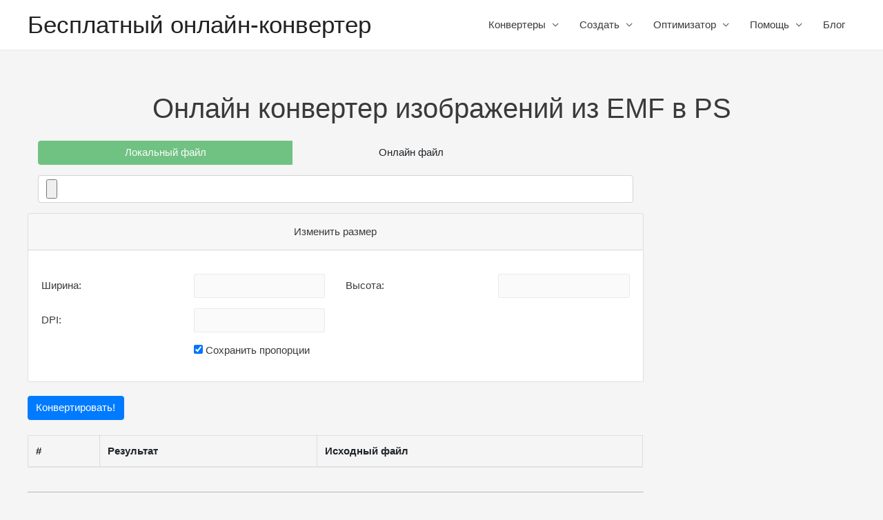

--- FILE ---
content_type: text/html
request_url: https://online-converting.ru/image/emf-to-ps/
body_size: 70737
content:

<!DOCTYPE html>
<html lang="ru-RU">
<head>
<!-- Google tag (gtag.js) -->
<script async src="https://www.googletagmanager.com/gtag/js?id=G-YXQEDQVS8P"></script>
<script>
  window.dataLayer = window.dataLayer || [];
  function gtag(){dataLayer.push(arguments);}
  gtag('js', new Date());

  gtag('config', 'G-YXQEDQVS8P');
</script>
<meta charset="UTF-8">
<link rel="preload" href="https://online-converting.ru/css/header.min.css" as="style" media="all" />
<script data-cfasync="false">function fvmuag(){var e=navigator.userAgent;if(e.match(/x11.*ox\/54|id\s4.*us.*ome\/62|oobo|ight|tmet|eadl|ngdo|PTST/i))return!1;if(e.match(/x11.*me\/86\.0/i)){var r=screen.width;if("number"==typeof r&&1367==r)return!1}return!0}</script>
<link rel="stylesheet" href="https://online-converting.ru/css/header.min.css" media="all" />
<meta name="viewport" content="width=device-width, initial-scale=1">
<link rel="profile" href="https://gmpg.org/xfn/11">
<link rel="preload" href="https://online-converting.ru/wp-content/themes/astra/assets/fonts/astra.woff" as="font" crossorigin />
<link rel="preload" href="https://online-converting.ru/wp-content/themes/astra/assets/fonts/astra.ttf" as="font" crossorigin />
<link rel="preload" href="https://online-converting.ru/wp-content/themes/astra/assets/fonts/astra.svg#astra" as="font" crossorigin />
<style type='text/css'>@font-face{font-family:"Astra";src:url(https://online-converting.ru/wp-content/themes/astra/assets/fonts/astra.woff) format("woff"),url(https://online-converting.ru/wp-content/themes/astra/assets/fonts/astra.ttf) format("truetype"),url(https://online-converting.ru/wp-content/themes/astra/assets/fonts/astra.svg#astra) format("svg");font-weight:400;font-style:normal;font-display:fallback}</style>
<script type="text/javascript" >
   (function(m,e,t,r,i,k,a){m[i]=m[i]||function(){(m[i].a=m[i].a||[]).push(arguments)};
   m[i].l=1*new Date();k=e.createElement(t),a=e.getElementsByTagName(t)[0],k.async=1,k.src=r,a.parentNode.insertBefore(k,a)})
   (window, document, "script", "https://mc.yandex.ru/metrika/tag.js", "ym");
   ym(23414503, "init", {
        clickmap:true,
        trackLinks:true,
        accurateTrackBounce:true
   });
</script>
<noscript><div><img src="https://mc.yandex.ru/watch/23414503" style="position:absolute; left:-9999px;" alt="" /></div></noscript>
<title>Онлайн конвертер изображений из EMF в PS - Бесплатный онлайн-конвертер</title>
<meta name="description" content="Онлайн конвертер изображений поможет преобразовать изображение из EMF в PS формат. Конвертация из EMF в PS формат"/>
<link rel="canonical" href="https://online-converting.ru/image/emf-to-ps/" />
<meta property="og:locale" content="ru_RU" />
<meta property="og:type" content="article" />
<meta property="og:title" content="Онлайн конвертер изображений из EMF в PS" /><meta property="og:description" content="Онлайн конвертер изображений поможет преобразовать изображение из EMF в PS формат. Конвертация из EMF в PS формат"/>
<meta property="og:url" content="/image/emf-to-ps/" />
<meta property="og:site_name" content="Бесплатный онлайн-конвертер" />
<style id='astra-theme-css-inline-css'>html{font-size:93.75%}a,.page-title{color:#0274be}a:hover,a:focus{color:#3a3a3a}body,button,input,select,textarea,.ast-button,.ast-custom-button{font-family:-apple-system,BlinkMacSystemFont,Segoe UI,Roboto,Oxygen-Sans,Ubuntu,Cantarell,Helvetica Neue,sans-serif;font-weight:inherit;font-size:15px;font-size:1rem}blockquote{color:#000}.site-title{font-size:35px;font-size:2.3333333333333rem}.ast-archive-description .ast-archive-title{font-size:40px;font-size:2.6666666666667rem}.site-header .site-description{font-size:15px;font-size:1rem}.entry-title{font-size:40px;font-size:2.6666666666667rem}.comment-reply-title{font-size:24px;font-size:1.6rem}.ast-comment-list #cancel-comment-reply-link{font-size:15px;font-size:1rem}h1,.entry-content h1{font-size:40px;font-size:2.6666666666667rem}h2,.entry-content h2{font-size:30px;font-size:2rem}h3,.entry-content h3{font-size:25px;font-size:1.6666666666667rem}h4,.entry-content h4{font-size:20px;font-size:1.3333333333333rem}h5,.entry-content h5{font-size:18px;font-size:1.2rem}h6,.entry-content h6{font-size:15px;font-size:1rem}.ast-single-post .entry-title,.page-title{font-size:30px;font-size:2rem}#secondary,#secondary button,#secondary input,#secondary select,#secondary textarea{font-size:15px;font-size:1rem}::selection{background-color:#0274be;color:#fff}body,h1,.entry-title a,.entry-content h1,h2,.entry-content h2,h3,.entry-content h3,h4,.entry-content h4,h5,.entry-content h5,h6,.entry-content h6,.wc-block-grid__product-title{color:#3a3a3a}.tagcloud a:hover,.tagcloud a:focus,.tagcloud a.current-item{color:#fff;border-color:#0274be;background-color:#0274be}.main-header-menu .menu-link,.ast-header-custom-item a{color:#3a3a3a}.main-header-menu .menu-item:hover>.menu-link,.main-header-menu .menu-item:hover>.ast-menu-toggle,.main-header-menu .ast-masthead-custom-menu-items a:hover,.main-header-menu .menu-item.focus>.menu-link,.main-header-menu .menu-item.focus>.ast-menu-toggle,.main-header-menu .current-menu-item>.menu-link,.main-header-menu .current-menu-ancestor>.menu-link,.main-header-menu .current-menu-item>.ast-menu-toggle,.main-header-menu .current-menu-ancestor>.ast-menu-toggle{color:#0274be}input:focus,input[type="text"]:focus,input[type="email"]:focus,input[type="url"]:focus,input[type="password"]:focus,input[type="reset"]:focus,input[type="search"]:focus,textarea:focus{border-color:#0274be}input[type="radio"]:checked,input[type=reset],input[type="checkbox"]:checked,input[type="checkbox"]:hover:checked,input[type="checkbox"]:focus:checked,input[type=range]::-webkit-slider-thumb{border-color:#0274be;background-color:#0274be;box-shadow:none}.site-footer a:hover+.post-count,.site-footer a:focus+.post-count{background:#0274be;border-color:#0274be}.footer-adv .footer-adv-overlay{border-top-style:solid;border-top-color:#7a7a7a}.ast-comment-meta{line-height:1.666666667;font-size:12px;font-size:.8rem}.single .nav-links .nav-previous,.single .nav-links .nav-next,.single .ast-author-details .author-title,.ast-comment-meta{color:#0274be}.entry-meta,.entry-meta *{line-height:1.45;color:#0274be}.entry-meta a:hover,.entry-meta a:hover *,.entry-meta a:focus,.entry-meta a:focus *{color:#3a3a3a}.ast-404-layout-1 .ast-404-text{font-size:200px;font-size:13.333333333333rem}.widget-title{font-size:21px;font-size:1.4rem;color:#3a3a3a}#cat option,.secondary .calendar_wrap thead a,.secondary .calendar_wrap thead a:visited{color:#0274be}.secondary .calendar_wrap #today,.ast-progress-val span{background:#0274be}.secondary a:hover+.post-count,.secondary a:focus+.post-count{background:#0274be;border-color:#0274be}.calendar_wrap #today>a{color:#fff}.ast-pagination a,.page-links .page-link,.single .post-navigation a{color:#0274be}.ast-pagination a:hover,.ast-pagination a:focus,.ast-pagination>span:hover:not(.dots),.ast-pagination>span.current,.page-links>.page-link,.page-links .page-link:hover,.post-navigation a:hover{color:#3a3a3a}.ast-header-break-point .ast-mobile-menu-buttons-minimal.menu-toggle{background:transparent;color:#0274be}.ast-header-break-point .ast-mobile-menu-buttons-outline.menu-toggle{background:transparent;border:1px solid #0274be;color:#0274be}.ast-header-break-point .ast-mobile-menu-buttons-fill.menu-toggle{background:#0274be}.wp-block-buttons.aligncenter{justify-content:center}@media (min-width:1200px){.ast-separate-container.ast-right-sidebar .entry-content .wp-block-image.alignfull,.ast-separate-container.ast-left-sidebar .entry-content .wp-block-image.alignfull,.ast-separate-container.ast-right-sidebar .entry-content .wp-block-cover.alignfull,.ast-separate-container.ast-left-sidebar .entry-content .wp-block-cover.alignfull{margin-left:-6.67em;margin-right:-6.67em;max-width:unset;width:unset}.ast-separate-container.ast-right-sidebar .entry-content .wp-block-image.alignwide,.ast-separate-container.ast-left-sidebar .entry-content .wp-block-image.alignwide,.ast-separate-container.ast-right-sidebar .entry-content .wp-block-cover.alignwide,.ast-separate-container.ast-left-sidebar .entry-content .wp-block-cover.alignwide{margin-left:-20px;margin-right:-20px;max-width:unset;width:unset}.wp-block-group .has-background{padding:20px}}@media (min-width:1200px){.ast-separate-container.ast-right-sidebar .entry-content .wp-block-group.alignwide,.ast-separate-container.ast-left-sidebar .entry-content .wp-block-group.alignwide,.ast-separate-container.ast-right-sidebar .entry-content .wp-block-cover.alignwide,.ast-separate-container.ast-left-sidebar .entry-content .wp-block-cover.alignwide,.ast-no-sidebar.ast-separate-container .entry-content .wp-block-group.alignwide,.ast-no-sidebar.ast-separate-container .entry-content .wp-block-cover.alignwide{margin-left:-20px;margin-right:-20px;padding-left:20px;padding-right:20px}.ast-separate-container.ast-right-sidebar .entry-content .wp-block-group.alignfull,.ast-separate-container.ast-left-sidebar .entry-content .wp-block-group.alignfull,.ast-no-sidebar.ast-separate-container .entry-content .wp-block-group.alignfull,.ast-separate-container.ast-right-sidebar .entry-content .wp-block-cover.alignfull,.ast-separate-container.ast-left-sidebar .entry-content .wp-block-cover.alignfull,.ast-no-sidebar.ast-separate-container .entry-content .wp-block-cover.alignfull{margin-left:-6.67em;margin-right:-6.67em;padding-left:6.67em;padding-right:6.67em}.ast-plain-container.ast-right-sidebar .entry-content .wp-block-group.alignwide,.ast-plain-container.ast-left-sidebar .entry-content .wp-block-group.alignwide,.ast-plain-container.ast-right-sidebar .entry-content .wp-block-group.alignfull,.ast-plain-container.ast-left-sidebar .entry-content .wp-block-group.alignfull{padding-left:20px;padding-right:20px}.ast-plain-container.ast-no-sidebar .entry-content .alignwide .wp-block-group__inner-container,.ast-plain-container.ast-no-sidebar .entry-content .alignfull .wp-block-group__inner-container,.ast-plain-container.ast-no-sidebar .entry-content .alignwide .wp-block-cover__inner-container,.ast-plain-container.ast-no-sidebar .entry-content .alignfull .wp-block-cover__inner-container{max-width:1240px;margin-left:auto;margin-right:auto;padding-left:20px;padding-right:20px}.ast-plain-container.ast-no-sidebar .entry-content .alignwide .wp-block-cover__inner-container,.ast-plain-container.ast-no-sidebar .entry-content .alignfull .wp-block-cover__inner-container{width:1240px}.ast-page-builder-template.ast-no-sidebar .entry-content .wp-block-group.alignwide,.ast-page-builder-template.ast-no-sidebar .entry-content .wp-block-group.alignfull{margin-left:0;margin-right:0}.wp-block-cover-image.alignwide .wp-block-cover__inner-container,.wp-block-cover.alignwide .wp-block-cover__inner-container,.wp-block-cover-image.alignfull .wp-block-cover__inner-container,.wp-block-cover.alignfull .wp-block-cover__inner-container{width:100%}.ast-page-builder-template.ast-no-sidebar .entry-content .wp-block-cover.alignwide,.ast-page-builder-template.ast-left-sidebar .entry-content .wp-block-cover.alignwide,.ast-page-builder-template.ast-right-sidebar .entry-content .wp-block-cover.alignwide,.ast-page-builder-template.ast-no-sidebar .entry-content .wp-block-cover.alignfull,.ast-page-builder-template.ast-left-sidebar .entry-content .wp-block-cover.alignfull,.ast-page-builder-template.ast-right-sidebar .entry-content .wp-block-cover.alignful{padding-right:0;padding-left:0}}.ast-plain-container.ast-no-sidebar #primary{margin-top:0;margin-bottom:0}@media (max-width:921px){.ast-theme-transparent-header #primary,.ast-theme-transparent-header #secondary{padding:0}}.wp-block-columns{margin-bottom:unset}.wp-block-image.size-full{margin:2rem 0}.wp-block-separator.has-background{padding:0}.wp-block-gallery{margin-bottom:1.6em}.wp-block-group{padding-top:4em;padding-bottom:4em}.wp-block-group__inner-container .wp-block-columns:last-child,.wp-block-group__inner-container :last-child,.wp-block-table table{margin-bottom:0}.blocks-gallery-grid{width:100%}.wp-block-navigation-link__content{padding:5px 0}.wp-block-group .wp-block-group .has-text-align-center,.wp-block-group .wp-block-column .has-text-align-center{max-width:100%}.has-text-align-center{margin:0 auto}@media (min-width:1200px){.wp-block-cover__inner-container,.alignwide .wp-block-group__inner-container,.alignfull .wp-block-group__inner-container{max-width:1200px;margin:0 auto}.wp-block-group.alignnone,.wp-block-group.aligncenter,.wp-block-group.alignleft,.wp-block-group.alignright,.wp-block-group.alignwide,.wp-block-columns.alignwide{margin:2rem 0 1rem 0}}@media (max-width:1200px){.wp-block-group{padding:3em}.wp-block-group .wp-block-group{padding:1.5em}.wp-block-columns,.wp-block-column{margin:1rem 0}}@media (min-width:921px){.wp-block-columns .wp-block-group{padding:2em}}@media (max-width:544px){.wp-block-cover-image .wp-block-cover__inner-container,.wp-block-cover .wp-block-cover__inner-container{width:unset}.wp-block-cover,.wp-block-cover-image{padding:2em 0}.wp-block-group,.wp-block-cover{padding:2em}.wp-block-media-text__media img,.wp-block-media-text__media video{width:unset;max-width:100%}.wp-block-media-text.has-background .wp-block-media-text__content{padding:1em}.wp-block-media-text .wp-block-media-text__content{padding:3em 2em}}@media (max-width:921px){#secondary.secondary{padding-top:0}.ast-separate-container .ast-article-post,.ast-separate-container .ast-article-single{padding:1.5em 2.14em}.ast-separate-container #primary,.ast-separate-container #secondary{padding:1.5em 0}.ast-separate-container.ast-right-sidebar #secondary{padding-left:1em;padding-right:1em}.ast-separate-container.ast-two-container #secondary{padding-left:0;padding-right:0}.ast-page-builder-template .entry-header #secondary{margin-top:1.5em}.ast-page-builder-template #secondary{margin-top:1.5em}#primary,#secondary{padding:1.5em 0;margin:0}.ast-left-sidebar #content>.ast-container{display:flex;flex-direction:column-reverse;width:100%}.ast-author-box img.avatar{margin:20px 0 0 0}.ast-pagination{padding-top:1.5em;text-align:center}.ast-pagination .next.page-numbers{display:inherit;float:none}}@media (max-width:921px){.ast-page-builder-template.ast-left-sidebar #secondary{padding-right:20px}.ast-page-builder-template.ast-right-sidebar #secondary{padding-left:20px}.ast-right-sidebar #primary{padding-right:0}.ast-right-sidebar #secondary{padding-left:0}.ast-left-sidebar #primary{padding-left:0}.ast-left-sidebar #secondary{padding-right:0}.ast-pagination .prev.page-numbers{padding-left:.5em}.ast-pagination .next.page-numbers{padding-right:.5em}}@media (min-width:922px){.ast-separate-container.ast-right-sidebar #primary,.ast-separate-container.ast-left-sidebar #primary{border:0}.ast-separate-container.ast-right-sidebar #secondary,.ast-separate-container.ast-left-sidebar #secondary{border:0;margin-left:auto;margin-right:auto}.ast-separate-container.ast-two-container #secondary .widget:last-child{margin-bottom:0}.ast-separate-container .ast-comment-list li .comment-respond{padding-left:2.66666em;padding-right:2.66666em}.ast-author-box{-js-display:flex;display:flex}.ast-author-bio{flex:1}.error404.ast-separate-container #primary,.search-no-results.ast-separate-container #primary{margin-bottom:4em}}@media (min-width:922px){.ast-right-sidebar #primary{border-right:1px solid #eee}.ast-right-sidebar #secondary{border-left:1px solid #eee;margin-left:-1px}.ast-left-sidebar #primary{border-left:1px solid #eee}.ast-left-sidebar #secondary{border-right:1px solid #eee;margin-right:-1px}.ast-separate-container.ast-two-container.ast-right-sidebar #secondary{padding-left:30px;padding-right:0}.ast-separate-container.ast-two-container.ast-left-sidebar #secondary{padding-right:30px;padding-left:0}}.wp-block-button .wp-block-button__link,{color:#fff}.wp-block-button .wp-block-button__link{border-style:solid;border-top-width:0;border-right-width:0;border-left-width:0;border-bottom-width:0;border-color:#0274be;background-color:#0274be;color:#fff;font-family:inherit;font-weight:inherit;line-height:1;border-radius:2px;padding-top:10px;padding-right:40px;padding-bottom:10px;padding-left:40px}.wp-block-button .wp-block-button__link:hover,.wp-block-button .wp-block-button__link:focus{color:#fff;background-color:#3a3a3a;border-color:#3a3a3a}.menu-toggle,button,.ast-button,.ast-custom-button,.button,input#submit,input[type="button"],input[type="submit"],input[type="reset"]{border-style:solid;border-top-width:0;border-right-width:0;border-left-width:0;border-bottom-width:0;color:#fff;border-color:#0274be;background-color:#0274be;border-radius:2px;padding-top:10px;padding-right:40px;padding-bottom:10px;padding-left:40px;font-family:inherit;font-weight:inherit;line-height:1}button:focus,.menu-toggle:hover,button:hover,.ast-button:hover,.button:hover,input[type=reset]:hover,input[type=reset]:focus,input#submit:hover,input#submit:focus,input[type="button"]:hover,input[type="button"]:focus,input[type="submit"]:hover,input[type="submit"]:focus{color:#fff;background-color:#3a3a3a;border-color:#3a3a3a}@media (min-width:921px){.ast-container{max-width:100%}}@media (min-width:544px){.ast-container{max-width:100%}}@media (max-width:544px){.ast-separate-container .ast-article-post,.ast-separate-container .ast-article-single{padding:1.5em 1em}.ast-separate-container #content .ast-container{padding-left:.54em;padding-right:.54em}.ast-separate-container #secondary{padding-top:0}.ast-separate-container.ast-two-container #secondary .widget{margin-bottom:1.5em;padding-left:1em;padding-right:1em}.ast-separate-container .comments-count-wrapper{padding:1.5em 1em}.ast-separate-container .ast-comment-list li.depth-1{padding:1.5em 1em;margin-bottom:1.5em}.ast-separate-container .ast-comment-list .bypostauthor{padding:.5em}.ast-separate-container .ast-archive-description{padding:1.5em 1em}.ast-search-menu-icon.ast-dropdown-active .search-field{width:170px}.ast-separate-container .comment-respond{padding:1.5em 1em}}@media (max-width:544px){.ast-comment-list .children{margin-left:.66666em}.ast-separate-container .ast-comment-list .bypostauthor li{padding:0 0 0 .5em}}@media (max-width:921px){.ast-mobile-header-stack .main-header-bar .ast-search-menu-icon{display:inline-block}.ast-header-break-point.ast-header-custom-item-outside .ast-mobile-header-stack .main-header-bar .ast-search-icon{margin:0}.ast-comment-avatar-wrap img{max-width:2.5em}.comments-area{margin-top:1.5em}.ast-separate-container .comments-count-wrapper{padding:2em 2.14em}.ast-separate-container .ast-comment-list li.depth-1{padding:1.5em 2.14em}.ast-separate-container .comment-respond{padding:2em 2.14em}}@media (max-width:921px){.ast-header-break-point .main-header-bar .ast-search-menu-icon.slide-search .search-form{right:0}.ast-header-break-point .ast-mobile-header-stack .main-header-bar .ast-search-menu-icon.slide-search .search-form{right:-1em}.ast-comment-avatar-wrap{margin-right:.5em}}@media (min-width:545px){.ast-page-builder-template .comments-area,.single.ast-page-builder-template .entry-header,.single.ast-page-builder-template .post-navigation{max-width:1240px;margin-left:auto;margin-right:auto}}@media (max-width:921px){.ast-archive-description .ast-archive-title{font-size:40px}.entry-title{font-size:30px}h1,.entry-content h1{font-size:30px}h2,.entry-content h2{font-size:25px}h3,.entry-content h3{font-size:20px}.ast-single-post .entry-title,.page-title{font-size:30px}}@media (max-width:544px){.ast-archive-description .ast-archive-title{font-size:40px}.entry-title{font-size:30px}h1,.entry-content h1{font-size:30px}h2,.entry-content h2{font-size:25px}h3,.entry-content h3{font-size:20px}.ast-single-post .entry-title,.page-title{font-size:30px}}@media (max-width:921px){html{font-size:85.5%}}@media (max-width:544px){html{font-size:85.5%}}@media (min-width:922px){.ast-container{max-width:1240px}}@font-face{font-family:"Astra";src:url(https://online-converting.ru/wp-content/themes/astra/assets/fonts/astra.woff) format("woff"),url(https://online-converting.ru/wp-content/themes/astra/assets/fonts/astra.ttf) format("truetype"),url(https://online-converting.ru/wp-content/themes/astra/assets/fonts/astra.svg#astra) format("svg");font-weight:400;font-style:normal;font-display:fallback}@media (max-width:921px){.main-header-bar .main-header-bar-navigation{display:none}}.ast-desktop .main-header-menu.submenu-with-border .sub-menu,.ast-desktop .main-header-menu.submenu-with-border .astra-full-megamenu-wrapper{border-color:#0274be}.ast-desktop .main-header-menu.submenu-with-border .sub-menu{border-top-width:2px;border-right-width:0;border-left-width:0;border-bottom-width:0;border-style:solid}.ast-desktop .main-header-menu.submenu-with-border .sub-menu .sub-menu{top:-2px}.ast-desktop .main-header-menu.submenu-with-border .sub-menu .menu-link,.ast-desktop .main-header-menu.submenu-with-border .children .menu-link{border-bottom-width:0;border-style:solid;border-color:#eaeaea}@media (min-width:922px){.main-header-menu .sub-menu .menu-item.ast-left-align-sub-menu:hover>.sub-menu,.main-header-menu .sub-menu .menu-item.ast-left-align-sub-menu.focus>.sub-menu{margin-left:0}}.ast-small-footer{border-top-style:solid;border-top-width:1px;border-top-color:#7a7a7a}.ast-small-footer-wrap{text-align:center}@media (max-width:920px){.ast-404-layout-1 .ast-404-text{font-size:100px;font-size:6.6666666666667rem}}.ast-breadcrumbs .trail-browse,.ast-breadcrumbs .trail-items,.ast-breadcrumbs .trail-items li{display:inline-block;margin:0;padding:0;border:none;background:inherit;text-indent:0}.ast-breadcrumbs .trail-browse{font-size:inherit;font-style:inherit;font-weight:inherit;color:inherit}.ast-breadcrumbs .trail-items{list-style:none}.trail-items li::after{padding:0 .3em;content:"\00bb"}.trail-items li:last-of-type::after{display:none}.trail-items li::after{content:"\00bb"}.ast-breadcrumbs-wrapper,.ast-breadcrumbs-wrapper a{font-family:inherit;font-weight:inherit}.ast-default-menu-enable.ast-main-header-nav-open.ast-header-break-point .main-header-bar.ast-header-breadcrumb,.ast-main-header-nav-open .main-header-bar.ast-header-breadcrumb{padding-top:1em;padding-bottom:1em}.ast-header-break-point .main-header-bar.ast-header-breadcrumb{border-bottom-width:1px;border-bottom-color:#eaeaea;border-bottom-style:solid}.ast-breadcrumbs-wrapper{line-height:1.4}.ast-breadcrumbs-wrapper .rank-math-breadcrumb p{margin-bottom:0}.ast-breadcrumbs-wrapper{display:block;width:100%}.ast-header-break-point .main-header-bar{border-bottom-width:1px}@media (min-width:922px){.main-header-bar{border-bottom-width:1px}}.ast-safari-browser-less-than-11 .main-header-menu .menu-item,.ast-safari-browser-less-than-11 .main-header-bar .ast-masthead-custom-menu-items{display:block}.main-header-menu .menu-item,.main-header-bar .ast-masthead-custom-menu-items{-js-display:flex;display:flex;-webkit-box-pack:center;-webkit-justify-content:center;-moz-box-pack:center;-ms-flex-pack:center;justify-content:center;-webkit-box-orient:vertical;-webkit-box-direction:normal;-webkit-flex-direction:column;-moz-box-orient:vertical;-moz-box-direction:normal;-ms-flex-direction:column;flex-direction:column}.main-header-menu>.menu-item>.menu-link{height:100%;-webkit-box-align:center;-webkit-align-items:center;-moz-box-align:center;-ms-flex-align:center;align-items:center;-js-display:flex;display:flex}.ast-primary-menu-disabled .main-header-bar .ast-masthead-custom-menu-items{flex:unset}</style>
<script src='https://ajax.googleapis.com/ajax/libs/jquery/3.5.1/jquery.min.js?ver=5.6' id='jquery-js'></script>
<link rel="alternate" type="application/json" href="https://online-converting.ru/wp-json/wp/v2/pages/59" />
<link rel="icon" href="https://online-converting.ru/wp-content/uploads/2016/10/cropped-site-logo1-32x32.png" sizes="32x32" />
<link rel="icon" href="https://online-converting.ru/wp-content/uploads/2016/10/cropped-site-logo1-192x192.png" sizes="192x192" />
<style>
.svg-inline--fa {
    display: inline-block;
    font-size: inherit;
    height: 1em;
    overflow: visible;
    vertical-align: -.125em;
}
</style>

<script>window.yaContextCb = window.yaContextCb || []</script>
<script src="https://yandex.ru/ads/system/context.js" async></script>

</head>

<body itemtype='https://schema.org/WebPage' itemscope='itemscope' class="page-template-default page page-id-59 page-child parent-pageid-14 ast-desktop ast-separate-container ast-no-sidebar astra-2.6.2 ast-header-custom-item-inside ast-single-post ast-inherit-site-logo-transparent ast-normal-title-enabled"><div class="hfeed site" id="page"><a class="skip-link screen-reader-text" href="#content">Перейти к содержимому</a><header class="site-header ast-primary-submenu-animation-fade header-main-layout-1 ast-primary-menu-enabled ast-logo-title-inline ast-hide-custom-menu-mobile ast-menu-toggle-icon ast-mobile-header-inline" id="masthead" itemtype="https://schema.org/WPHeader" itemscope="itemscope" itemid="#masthead" ><div class="main-header-bar-wrap"><div class="main-header-bar"><div class="ast-container"><div class="ast-flex main-header-container"><div class="site-branding"><div class="ast-site-identity" itemtype="https://schema.org/Organization" itemscope="itemscope" ><div class="ast-site-title-wrap"><span class="site-title" itemprop="name"><a href="https://online-converting.ru/" rel="home" itemprop="url" > Бесплатный онлайн-конвертер </a></span></div></div></div><div class="ast-mobile-menu-buttons"><div class="ast-button-wrap"><button type="button" class="menu-toggle main-header-menu-toggle ast-mobile-menu-buttons-minimal" aria-controls='primary-menu' aria-expanded='false'><span class="screen-reader-text">Главное меню</span><span class="menu-toggle-icon"></span></button></div></div><div class="ast-main-header-bar-alignment"><div class="main-header-bar-navigation"><nav class="ast-flex-grow-1 navigation-accessibility" id="site-navigation" aria-label="Навигация по сайту" itemtype="https://schema.org/SiteNavigationElement" itemscope="itemscope"><div class="main-navigation"><ul id="primary-menu" class="main-header-menu ast-nav-menu ast-flex ast-justify-content-flex-end submenu-with-border astra-menu-animation-fade" aria-expanded="false"><li id="menu-item-3065" class="menu-item menu-item-type-custom menu-item-object-custom menu-item-has-children menu-item-3065" aria-haspopup="true"><a href="#" class="menu-link">Конвертеры</a><button class="ast-menu-toggle" aria-expanded="false"><span class="screen-reader-text">Переключатель меню</span></button><ul class="sub-menu"><li id="menu-item-3051" class="menu-item menu-item-type-post_type menu-item-object-page menu-item-3051"><a title="Бесплатный онлайн конвертер изображений" href="https://online-converting.ru/image/" class="menu-link">Изображений</a></li><li id="menu-item-3056" class="menu-item menu-item-type-post_type menu-item-object-page menu-item-3056"><a title="Онлайн видео конвертер" href="https://online-converting.ru/video/" class="menu-link">Видео</a></li><li id="menu-item-3053" class="menu-item menu-item-type-post_type menu-item-object-page menu-item-3053"><a title="Конвертер документов" href="https://online-converting.ru/documents/" class="menu-link">Документов</a></li><li id="menu-item-3055" class="menu-item menu-item-type-post_type menu-item-object-page menu-item-3055"><a title="Онлайн аудио конвертер" href="https://online-converting.ru/audio/" class="menu-link">Аудио</a></li><li id="menu-item-3054" class="menu-item menu-item-type-post_type menu-item-object-page menu-item-3054"><a title="Конвертер электронных книг" href="https://online-converting.ru/ebook/" class="menu-link">Электронных книг</a></li><li id="menu-item-3057" class="menu-item menu-item-type-post_type menu-item-object-page menu-item-3057"><a title="Онлайн конвертер векторной графики" href="https://online-converting.ru/vectorize/" class="menu-link">Векторный конвертер</a></li><li id="menu-item-3052" class="menu-item menu-item-type-post_type menu-item-object-page menu-item-3052"><a title="Конвертер архивов" href="https://online-converting.ru/archives/" class="menu-link">Архивов</a></li><li id="menu-item-3068" class="menu-item menu-item-type-post_type menu-item-object-page menu-item-3068"><a title="Конвертер GPS-треков" href="https://online-converting.ru/gps/" class="menu-link">GPS-треков</a></li></ul></li><li id="menu-item-3067" class="menu-item menu-item-type-custom menu-item-object-custom menu-item-has-children menu-item-3067" aria-haspopup="true"><a href="#" class="menu-link">Создать</a><button class="ast-menu-toggle" aria-expanded="false"><span class="screen-reader-text">Переключатель меню</span></button><ul class="sub-menu"><li id="menu-item-3494" class="menu-item menu-item-type-post_type menu-item-object-page menu-item-3494"><a href="https://online-converting.ru/image-to-video/" class="menu-link">Сделать гифку</a></li><li id="menu-item-3069" class="menu-item menu-item-type-custom menu-item-object-custom menu-item-3069"><a href="/merge-tiff/" class="menu-link">Многостраничный TIFF</a></li><li id="menu-item-3064" class="menu-item menu-item-type-post_type menu-item-object-page menu-item-3064"><a title="Трассировка" href="https://online-converting.ru/autotrace/" class="menu-link">Вектор из изображения</a></li></ul></li><li id="menu-item-3066" class="menu-item menu-item-type-custom menu-item-object-custom menu-item-has-children menu-item-3066" aria-haspopup="true"><a href="#" class="menu-link">Оптимизатор</a><button class="ast-menu-toggle" aria-expanded="false"><span class="screen-reader-text">Переключатель меню</span></button><ul class="sub-menu"><li id="menu-item-3059" class="menu-item menu-item-type-post_type menu-item-object-page menu-item-3059"><a title="Оптимизировать GIF-анимацию" href="https://online-converting.ru/gif-optimize/" class="menu-link">GIF-анимации</a></li><li id="menu-item-3058" class="menu-item menu-item-type-post_type menu-item-object-page menu-item-3058"><a title="Оптимизация JPEG, PNG, CSS, JavaScript" href="https://online-converting.ru/optimize/" class="menu-link">JPEG, PNG, CSS, JavaScript</a></li><li id="menu-item-3070" class="menu-item menu-item-type-post_type menu-item-object-page menu-item-3070"><a title="Оптимизировать SVG" href="https://online-converting.ru/svg-optimizer/" class="menu-link">SVG</a></li></ul></li><li id="menu-item-3062" class="menu-item menu-item-type-post_type menu-item-object-page menu-item-has-children menu-item-3062" aria-haspopup="true"><a title="Помощь" href="https://online-converting.ru/recommendation/" class="menu-link">Помощь</a><button class="ast-menu-toggle" aria-expanded="false"><span class="screen-reader-text">Переключатель меню</span></button><ul class="sub-menu"><li id="menu-item-3503" class="menu-item menu-item-type-custom menu-item-object-custom menu-item-3503"><a href="/formats/" class="menu-link">Форматы</a></li></ul></li><li id="menu-item-3502" class="menu-item menu-item-type-taxonomy menu-item-object-category menu-item-3502"><a href="https://online-converting.ru/blog/" class="menu-link">Блог</a></li></ul></div></nav></div></div></div></div></div></div></header><div id="content" class="site-content"><div class="ast-container"><div id="primary" class="content-area primary"><main id="main" class="site-main">
<div id="yandex_rtb_R-A-144167-5"></div>
<script>window.yaContextCb.push(()=>{
  Ya.Context.AdvManager.render({
    renderTo: 'yandex_rtb_R-A-144167-5',
    blockId: 'R-A-144167-5'
  }) 
})</script>
<!--<div id="adfox_164727910100741470"></div>
<script>
    window.yaContextCb.push(()=>{
        Ya.adfoxCode.createAdaptive({
            ownerId: 332443,
            containerId: 'adfox_164727910100741470',
            params: {
                p1: 'cszhs',
                p2: 'gxnc'
            }
        }, ['desktop', 'tablet'], {
            tabletWidth: 830,
            phoneWidth: 480,
            isAutoReloads: false
        })
    })
</script>
<script>
setInterval(function(){            
window.Ya.adfoxCode.reload('adfox_164727910100741470')
}, 30000);
</script>-->
<!--<ins class="adsbygoogle" style="display:block" data-ad-client="ca-pub-6359925249846371" data-ad-slot="1511001991" data-ad-format="auto" data-full-width-responsive="true"></ins>
<script>
     (adsbygoogle = window.adsbygoogle || []).push({});
</script>-->
<header class="entry-header ast-no-thumbnail ast-no-meta">
<h1>Онлайн конвертер изображений из EMF в PS</h1></header><div class="row"><div class="col-sm-9">
<div id="container1">

<div class="form-horizontal"><fieldset>
<div class="form-group">
<div class="col-lg-10 btn-group toggle-inputs">
<button class="btn btn-success disabled" data-input="local">Локальный файл</button>
<button class="btn btn-default" data-input="online">Онлайн файл</button>
</div></div>
</fieldset></div>
<form class="form-horizontal"  id="myForm" action="https://www1.online-converting.ru/fconvert.php" method="post" enctype="multipart/form-data"><fieldset>
<div class="form-group">
<div class="col-lg-12">
<input type="file" class="form-control" id="file" name="file" style="height: 40px;">
<input name="filelocation" id="filelocation" type="hidden" value="local" />
</div>
</div><div class="form-group row" style="display:none">
<label for="" class="col-sm-3 col-form-label">Во что:</label>
<div class="col-sm-9">
<select class="form-control" id="target" name="target" onchange="changeselection(this.options[this.options.selectedIndex].value)"><option value="JPG">JPG</option><option value="DDS">DDS</option><option value="ICO">ICO</option><option value="PNG">PNG</option><option value="TIFF">TIFF</option><option value="GIF">GIF</option><option value="BMP">BMP</option><option value="PNM">PNM</option><option value="PS" selected="selected">PS</option><option value="PS2">PS2</option><option value="PS3">PS3</option><option value="PPM">PPM</option><option value="PSD">PSD</option><option value="PTIF">PTIF</option><option value="RAD">RAD</option><option value="PICT">PICT</option><option value="PAM">PAM</option><option value="PBM">PBM</option><option value="PCL">PCL</option><option value="PCX">PCX</option><option value="PDB">PDB</option><option value="PDF">PDF</option><option value="PCD">PCD</option><option value="PFM">PFM</option><option value="PGM">PGM</option><option value="PALM">PALM</option><option value="VICAR">VICAR</option><option value="VIFF">VIFF</option><option value="WBMP">WBMP</option><option value="WDP">WDP</option><option value="WEBP">WEBP</option><option value="XBM">XBM</option><option value="XPM">XPM</option><option value="XWD">XWD</option><option value="UYVY">UYVY</option><option value="UIL">UIL</option><option value="RFG">RFG</option><option value="SGI">SGI</option><option value="SUN">SUN</option><option value="SVG">SVG</option><option value="TGA">TGA</option><option value="AAI">AAI</option><option value="DCX">DCX</option><option value="DIB">DIB</option><option value="DPX">DPX</option><option value="EPDF">EPDF</option><option value="EPI">EPI</option><option value="EPS">EPS</option><option value="EPS2">EPS2</option><option value="EPS3">EPS3</option><option value="EPSI">EPSI</option><option value="AVS">AVS</option><option value="CIN">CIN</option><option value="CMYK">CMYK</option><option value="CMYKA">CMYKA</option><option value="EPSF">EPSF</option><option value="EPT">EPT</option><option value="EXR">EXR</option><option value="FAX">FAX</option><option value="J2C">J2C</option><option value="J2K">J2K</option><option value="JXR">JXR</option><option value="MIFF">MIFF</option><option value="MONO">MONO</option><option value="MNG">MNG</option><option value="MPC">MPC</option><option value="MTV">MTV</option><option value="OTB">OTB</option><option value="JPT">JPT</option><option value="JP2">JP2</option><option value="EITS">FITS</option><option value="FPX">FPX</option><option value="GRAY">GRAY</option><option value="HDR">HDR</option><option value="JNG">JNG</option><option value="JBIG">JBIG</option><option value="INFO">INFO</option><option value="HRZ">HRZ</option><option value="P7">P7</option></select></div></div>
<div id="deep_color"><div class="form-group row">
<label for="" class="col-sm-3 col-form-label">Глубина цвета</label>
<div class="col-sm-9">
<select id="jpg_bpp" name="jpg_bpp" class="form-control">
<option selected="selected" value="32">32 (True color, YCbCrK)</option>
<option value="24">24 (True color, YCbCr)</option>
<option value="8"> 8 (Grayscale)</option>
</select>
</div><br/></div></div>
<div id="jpg_quality_percent"><div class="form-group row">
<label for="" class="col-sm-3 col-form-label">Качество, %</label>
<div class="col-sm-9">
<input name="jpg_quality" class="form-control" min="1" max="100" step="1" value="85" type="number">
</div><br/></div></div>
<div id="jpg_type_compress"><div class="form-group row">
<label for="" class="col-sm-3 col-form-label">тип сжатия</label>
<div class="col-sm-9">
<select class="form-control" id="jpg_mode" name="jpg_mode" onclick="jpg_refresh()">
<option selected="selected" value="baseline">baseline (default)</option>
<option value="progressive">progressive</option>
<option value="lossless">lossless</option>
<option value="sequential">sequential</option>
</select>
</div><br/></div></div>
<div id="jpg_sample"><div class="form-group row">
<label for="" class="col-sm-3 col-form-label">sample</label>
<div class="col-sm-9">
<select id="sample" name="jpg_sample" class="form-control">
<option selected="selected" value="111">1:1:1 (11:11:11) (default)</option>
<option value="422">4:2:2 (22:21:21)</option>
<option value="421">4:2:1 (22:21:11)</option>
<option value="442">4:4:2 (22:22:21)</option>
<option value="411">4:1:1 (22:11:11)</option>
</select>
</div><br/></div></div>
<div id="jpg_lossless"><div class="form-group row">
<label for="" class="col-sm-3 col-form-label">lossless predictor</label>
<div class="col-sm-9">
<select id="lossl_pred" name="jpg_lossl_pred" class="form-control">
<option selected="selected" value="-1">Auto select best predictor</option>
<option value="0">0</option>
<option value="1">1</option>
<option value="2">2</option>
<option value="3">3</option>
<option value="4">4</option>
<option value="5">5</option>
<option value="6">6</option>
<option value="7">7</option>
</select>
</div><br/></div></div>
<div id="jpg_other">
<div class="form-group row">
<label for="" class="col-sm-3 col-form-label"></label>
<div class="col-sm-9">
<input id="interleaved" name="jpg_interleaved" checked="checked" type="checkbox"> interleaved<br/>
<input id="opt_huff" name="jpg_opt_huff" checked="checked" type="checkbox"> оптимизация huffman кодов<br/>
<input id="thumbnail" name="jpg_thumbnail" type="checkbox"> предварительный просмотр<br/>
<input id="exif" name="jpg_exif" checked="checked" type="checkbox"> Сохранить EXIF, если есть<br/>
<input id="iptc" name="jpg_iptc" checked="checked" type="checkbox"> Сохранить IPTC, если есть<br/>
<br/></div></div></div>
<div id="dds" style="display:none">
<div class="form-group row">
<label for="" class="col-sm-3 col-form-label">Surface format</label>
<div class="col-sm-9">
<select name="dds_format" class="form-control">
<option value="R8G8B8">R8G8B8: (24 bits per pixel, R:8, G:8, B:8)</option>
<option value="R5G6B5">R5G6B5: (16 bits per pixel, R:5, G:6, B:5)</option>
<option value="A8R8G8B8">A8R8G8B8: (32 bits per pixel, A:8, R:8, G:8, B:8)</option>
<option value="A8B8G8R8">A8B8G8R8: (32 bits per pixel, A:8, B:8, G:8, R:8)</option>
<option value="X8R8G8B8">X8R8G8B8: (32 bits per pixel, A:x, R:8, G:8, B:8)</option>
<option value="X8B8G8R8">X8B8G8R8: (32 bits per pixel, A:x, B:8, G:8, R:8)</option>
<option value="A1R5G5B5">A1R5G5B5: (16 bits per pixel, A:1, R:5, G:5, B:5)</option>
<option value="X1R5G5B5">X1R5G5B5: (16 bits per pixel, A:x, R:5, G:5, B:5)</option>
<option value="L8">L8: (8 bits per pixel, luminance:8)</option>
<option value="A8L8">A8L8: (16 bits per pixel, A:8, L:8)</option>
<option value="DXT1">DXT1: (compressed, 1-bit alpha)</option>
<option value="DXT2">DXT2: (compressed, 4-bit premultiplied alpha)</option>
<option value="DXT3">DXT3: (compressed, 4-bit nonpremultiplied alpha)</option>
<option value="DXT4">DXT4: (compressed, interpolated premultiplied alpha)</option>
<option value="DXT5">DXT5: (compressed, interpolated nonpremultiplied alpha)</option>
</select></div><br/> </div>
<div class="form-group row">
<label for="" class="col-sm-3 col-form-label">генерировать mip-карту</label>
<div class="col-sm-9">
<select name="dds_mipmap" class="form-control">
<option value="yes">Да</option>
<option value="no">Нет</option>
</select> 
</div><br/></div></div>

<div id="ico" style="display:none">
<div class="form-group row">
<label for="" class="col-sm-3 col-form-label"></label>
<div class="col-sm-9">
	<em>
Один файл ICO может содержать несколько различных размеров изображения, пожалуйста выберите размеры необходимые вам, если ни один размер не будет выбран, то конвертация будет произведена без изменения размера (если ваша картинка больше чем 256*256 точек, то будет выполнено изменение размера до указанного размера автоматически)</em><br/>

<input name="ico_sizes[]" value="16" checked="checked" type="checkbox">16*16<br/>
<input type="checkbox" name="ico_sizes[]" value="32" checked="checked"/>32*32<br/>
<input type="checkbox" name="ico_sizes[]" value="48" checked="checked"/>48*48<br/>
<input type="checkbox" name="ico_sizes[]" value="64"/>64*64<br/>
<input type="checkbox" name="ico_sizes[]" value="128"/>128*128<br/>
<input type="checkbox" name="ico_sizes[]" value="256"/>256*256<br/>
</div></div>
<div class="form-group row">
<label for="" class="col-sm-3 col-form-label">Глубина цвета</label>
<div class="col-sm-9">
<input type="radio" name="ico_bpp" value="8"/>8 бит (256 цветов)<br>
<input type="radio" name="ico_bpp" value="32" checked="checked"/>24 бит (если изображение без альфа-канала) или 32 бит (если изображение имеет альфа-канал)<br/></div></div></div>

<div id="png" style="display:none">
<div class="form-group row">
<label for="" class="col-sm-3 col-form-label">Глубина цвета:</label>
<div class="col-sm-9">
<select name="png_bpp" class="form-control" onClick="png_refresh()">
<option value="64">64 (True color, RGBA)</option>
<option value="48">48 (True color, RGB)</option>
<option value="32">32 (True color, RGBA, transparent)</option>
<option value="24" selected>24 (True color, RGB)</option>
<option value="8">8 (Indexed)</option>
<option value="4">4 (Indexed)</option>
<option value="1">1 (Mono)</option>
</select><label for="" class="col-sm-3 col-form-label">bpp</label>
</div><br/></div>
<div class="form-group row">
<label for="" class="col-sm-3 col-form-label">степень сжатия</label>
<div class="col-sm-9"> 
<select name="png_compression" class="form-control">
<option value="0">0 - None</option>
<option value="1">1 - Lowest</option>
<option value="2">2</option>
<option value="3">3</option>
<option value="4">4</option>
<option value="5" selected>5</option>
<option value="6">6</option>
<option value="7">7</option>
<option value="8">8</option>
<option value="9">9- Highest</option>
</select>
</div><br/></div>
<div id="index">
<div class="form-group row">
<label for="" class="col-sm-3 col-form-label">with quantization equal to</label>
<div class="col-sm-9"> 
<select name="png_quant" class="form-control">
<option value="8">8</option>
<option value="7">7</option>
<option value="6">6</option>
<option value="5">5</option>
<option value="4">4</option>
<option value="3">3</option>
<option value="2">2</option>
<option value="1">1</option>
<option value="0">0</option>
</select><br/>
<input id="dither" name="png_dither" checked="checked" type="checkbox"> использовать сглаживание<br/>
<input id="use_alpha_for_indexed" name="png_use_alpha_for_indexed" checked="checked" type="checkbox"> Use Alpha Channel for Indexed Mode
</div><br/></div></div></div>

<!-- TIFF settings -->
<div id="tiff" style="display:none">
<div class="form-group row">
	<label for="" class="col-sm-3 col-form-label">Глубина цвета</label>
<div class="col-sm-9"><select id="tiff_bpp" name="tiff_bpp" class="form-control" onchange="TIFF_RefreshBPP()">
<option value="64">64 (True color, RGBA)</option>
<option value="48">48 (True color, RGB)</option>
<option value="32">32 (True color, RGBA)</option>
<option value="320">32 (CMYK)</option>
<option value="24" selected>24 (True color, RGB)</option>
<option value="8">8 (Indexed)</option>
<option value="4">4 (Indexed)</option>
<option value="1">1 (Mono)</option>
</select>
</div></div>
<div class="form-group row">
	<label for="" class="col-sm-3 col-form-label">тип сжатия</label>
<div class="col-sm-9"><select id="tiff_compression" name="tiff_compression" class="form-control" onClick="TIFF_RefreshCompression()">
<option value="NONE">NONE</option>
<option value="CCITT_RLE">CCITT RLE (for 1 bpp only)</option>
<option value="CCITT_Fax3">CCITT Fax3 (for 1 bpp only)</option>
<option value="CCITT_Fax4">CCITT Fax4 (for 1 bpp only)</option>
<option value="LZW" selected>LZW</option>
<option value="FLATE">FLATE</option>
<option value="JPEG">JPEG</option>
<option value="JBIG">JBIG (for 1 bpp only)</option>
<option value="JPEG6P">JPEG 6+</option>
<option value="PACKBITS">PACKBITS</option>
</select>
</div></div>

<div id="TIFF_jpg">
<div class="form-group row"><label for="" class="col-sm-3 col-form-label">Качество JPEG, %
</label>
<div class="col-sm-9">
<input name="tiff_jpeg_quality" class="form-control" min="1" max="100" step="1" value="85" type="number" maxlength="3">
</div></div></div>

<div id="TIFF_flate">
<div class="form-group row"> <label for="" class="col-sm-3 col-form-label">степень сжатия</label>
<div class="col-sm-9"><select name="tiff_compression_level" class="form-control">
<option value="0">0 - None</option>
<option value="1">1 - Lowest</option>
<option value="2">2</option>
<option value="3">3</option>
<option value="4">4</option>
<option value="5">5</option>
<option value="6">6</option>
<option value="7">7</option>
<option value="8">8</option>
<option value="9">9 - Highest</option>
</select>
</div>
</div></div>

<div id="TIFF_index">
<div class="form-group row"> <label for="" class="col-sm-3 col-form-label">уровень квантования</label>
<div class="col-sm-9">
<select name="tiff_quant" class="form-control">
<option value="8">8</option>
<option value="7">7</option>
<option value="6">6</option>
<option value="5">5</option>
<option value="4">4</option>
<option value="3">3</option>
<option value="2">2</option>
<option value="1">1</option>
<option value="0">0</option>
</select>
</div></div></div>
<div class="form-group row"><label for="" class="col-sm-3 col-form-label"></label>
<div class="col-sm-9">
<input type="checkbox" name="tiff_dither" checked/> использовать сглаживание</label>
</div></div>

<div class="form-group row"> <label for="" class="col-sm-3 col-form-label">Порядок байтов</label>
<div class="col-sm-9"><select name="tiff_byte_order" class="form-control">
<option value="little_endian">от младшего к старшему</option>
<option value="big_endian">от старшего к младшему</option>
</select>
</div></div>

<div class="form-group row"> <label for="" class="col-sm-3 col-form-label">save TIFF file with:</label>
<div class="col-sm-9"><select name="tiff_strip" class="form-control">
<option value="Multistrip">Multistrip</option>
<option value="Singlestrip">Singlestrip</option>
<option value="Tiled">Tiled</option>
</select>
</div></div>

<div id="TIFF_jpeg_sample_div">
<div class="form-group row"> <label for="" class="col-sm-3 col-form-label">Jpeg subsample
</label>
<div class="col-sm-9"><select name="tiff_jpeg_sample" class="form-control">
<option value="111">1:1:1 (11:11:11) (default)</option>
<option value="422">4:2:2 (22:21:21)</option>
<option value="411">4:1:1 (22:11:11)</option>
</select></div></div></div>

<div id="TIFF_photometric_mono_div">
<div class="form-group row"> <label for="" class="col-sm-3 col-form-label">photometric mono
</label>
<div class="col-sm-9"><select name="tiff_photometric_mono" class="form-control">
<option value="as_is">Leave As Is</option>
<option value="min_is_white">Minimum is White</option>
<option value="min_is_black">Minimum is Black</option>
</select></div></div></div>

<div id="TIFF_fill_order_div">
<div class="form-group row"> <label for="" class="col-sm-3 col-form-label">With fill order:</label>
<div class="col-sm-9"><select name="tiff_fill_order" class="form-control">
<option value="msb2lsb">most significant to least</option>
<option value="lsb2msb">least significant to most</option>
</select></div></div></div>
                            
<div class="form-group row"> <label for="" class="col-sm-3 col-form-label"></label>
<div class="col-sm-9">
	<input type="checkbox" name="tiff_thumbnail"/> создать превью<br/>
<input type="checkbox" name="tiff_exif" /> Сохранить EXIF, если есть<br/>
<input type="checkbox" name="tiff_iptc" /> Сохранить IPTC, если есть<br/>
<input type="checkbox" name="tiff_big_tiff" /> BigTIFF формат<br/>
</div></div></div>
<!-- end TIFF settings -->

<div id="resize" style="margin-bottom:20px;">
<div class="card">
  <div class="card-header text-center"><p style="margin:15px;">
	  Изменить размер	  </div>
	  </p> <div class="card-body">
<div class="form-group row">
	<label for="" class="col-sm-3 col-form-label">Ширина:</label>
	<div class="col-sm-3">
		<input class="form-control" title="Enter new width for new image" name="width" size="6" type="number" maxlength="4"/>
	</div>
  <label for="" class="col-sm-3 col-form-label">Высота:</label>
	<div class="col-sm-3">
		<input class="form-control" title="Enter new height for new image" name="height" size="6" type="number" maxlength="4"/>
	</div>
</div>
<div class="form-group row">
<label for="" class="col-sm-3 col-form-label">DPI:</label>
<div class="col-sm-3">
	<input class="form-control" title="Enter new DPI (dots per inch) for BMP image" name="dpi" size="6" type="number" maxlength="3"/>
	</div></div>
<div class="form-group row">
<label for="" class="col-sm-3 col-form-label"></label>
<div class="col-sm-3">
<input name="keep_prop" checked="checked" type="checkbox"> Сохранить пропорции</div><br/></div></div></div></div>

<input type="hidden" id="type_converter" name="type_converter" value="image">
<div class="submit"><button type="submit" class="btn btn-primary">
Конвертировать!</button></div>
</fieldset>
</form>
</div>
<progress value="0" max="100" id='progress' style='visibility:hidden;'></progress>
<div id="message"></div>
<!-- 
<div id="adfox_164727913140031629"></div>
<script>
    window.yaContextCb.push(()=>{
        Ya.adfoxCode.createAdaptive({
            ownerId: 332443,
            containerId: 'adfox_164727913140031629',
            params: {
                p1: 'cszhr',
                p2: 'gxnb'
            }
        }, ['desktop', 'tablet'], {
            tabletWidth: 830,
            phoneWidth: 480,
            isAutoReloads: false
        })
    })
</script>
<script>
setInterval(function(){            
window.Ya.adfoxCode.reload('adfox_164727913140031629')
}, 30000);
</script>-->

<!-- Yandex.RTB R-A-144167-8 -->
<div id="yandex_rtb_R-A-144167-8"></div>
<script>window.yaContextCb.push(()=>{
  Ya.Context.AdvManager.render({
    renderTo: 'yandex_rtb_R-A-144167-8',
    blockId: 'R-A-144167-8'
  })
})</script>

<div class="table-responsive">
<table class="table table-striped  table-hover"  id="resulttab">
<thead><tr> 
<th class="span1">#</th>
<th class="span5"><span class="line"></span>Результат</th><th class="span5"><span class="line"></span>Исходный файл</th></tr></thead>
<tbody id="resultbody"></tbody>
</table>
</div> 
<!--<div id="xyz" name="xyz">
<ins class="adsbygoogle"
     style="display:block; text-align:center;"
     data-ad-format="fluid"
     data-ad-layout="in-article"
     data-ad-client="ca-pub-6359925249846371"
     data-ad-slot="1333113571"></ins>
<script>
     (adsbygoogle = window.adsbygoogle || []).push({});
</script>
</div>
<div id="WmkUtjnlpfwF" class="alert alert-warning" role="alert">
Реклама помогает поддерживать и развивать наш сервис. Пожалуйста, отключите блокировку рекламы для этого сайта.<br />
<a href="/adblock/" target="blank">Подробнее</a>
</div>    -->
<div id="vk_comments" style="margin-top:20px;"></div><hr>
Чтобы выполнить конвертацию изображений, выполните несколько шагов:
<br/>
<ul>
<li>С помощью кнопок "Локальный файл" или "Онлайн файл" укажите каким образом загрузить изображение на сервер. Используете "локальный файл" если вам нужно сконвертировать файл с вашего компьютера, для того чтобы указать файл, находящийся в интернете выберите "Онлайн файл" и в появившемся поле вставьте ссылку на файл. Мы не устанавливаем никаких ограничений на размер файла с изображением, но чем больше файл, тем больше времени будет занимать конвертация. Просто наберитесь терпения и все получится.</li><li>Если вам нужно изменить его размер, то просто укажите размер в поле "Изменить размер" ширину и высоту изображения. Если вам нужна точная подгонка по высоте или ширине, то укажите только её и установите флаг "Сохранить пропорции", в этом случае конвертер преобразует файл по вашему условию, вторая же величина будет рассчитана автоматически.</li>
<li>Для начала конвертации нажмите кнопку "Конвертировать" чтобы начать преобразование. В случае успешной конвертации файл будет доступен в разделе "Результаты конвертации". Если вам нужно просто скачать файл, то кликните на имя файла. Если вы хотите получить другие способы сохранения, то нажмите на значок <svg class="svg-inline--fa fa-download fa-w-16" aria-hidden="true" focusable="false" data-prefix="fas" data-icon="download" role="img" xmlns="http://www.w3.org/2000/svg" viewBox="0 0 512 512" data-fa-i2svg=""><path fill="currentColor" d="M216 0h80c13.3 0 24 10.7 24 24v168h87.7c17.8 0 26.7 21.5 14.1 34.1L269.7 378.3c-7.5 7.5-19.8 7.5-27.3 0L90.1 226.1c-12.6-12.6-3.7-34.1 14.1-34.1H192V24c0-13.3 10.7-24 24-24zm296 376v112c0 13.3-10.7 24-24 24H24c-13.3 0-24-10.7-24-24V376c0-13.3 10.7-24 24-24h146.7l49 49c20.1 20.1 52.5 20.1 72.6 0l49-49H488c13.3 0 24 10.7 24 24zm-124 88c0-11-9-20-20-20s-20 9-20 20 9 20 20 20 20-9 20-20zm64 0c0-11-9-20-20-20s-20 9-20 20 9 20 20 20 20-9 20-20z"></path></svg> чтобы сформировать QR-код для загрузки результата на ваш мобильный телефон или планшет, а также если вы хотите сохранить файл в одном из онлайн-сервисов хранения данных, таких как Google Drive или Dropbox.</li>
</ul>
<br/>Пожалуйста, будьте терпеливы в процессе преобразования.<br/><br/>
<table class="table table-striped table-bordered table-responsive"></table>    
</div>
<div class="col-sm-3 sidenav">
<!-- Yandex.RTB R-A-144167-9 -->
<div id="yandex_rtb_R-A-144167-9"></div>
<script>window.yaContextCb.push(()=>{
  Ya.Context.AdvManager.render({
    renderTo: 'yandex_rtb_R-A-144167-9',
    blockId: 'R-A-144167-9'
  })
})</script>
<!--<div class="well">ADS</div>-->
 
</div></article></main></div></div></div><footer class="site-footer" id="colophon" itemtype="https://schema.org/WPFooter" itemscope="itemscope" itemid="#colophon" ><div class="ast-small-footer footer-sml-layout-1"><div class="ast-footer-overlay"><div class="ast-container"><div class="ast-small-footer-wrap" ><div class="ast-small-footer-section ast-small-footer-section-1" > <div class="row text-left"><div class="col-sm-9">Copyright © 2021 <span class="ast-footer-site-title">Бесплатный онлайн-конвертер</span></div><div class="col-sm-3 text-right"><a target="_blank" href="https://online-converting.com">English</a></div></div></div></div></div></div></div></footer></div>
<script id='astra-theme-js-js-extra'>
var astra = {"break_point":"921","isRtl":""};
</script>
<script src='https://cdn.online-converting.ru//js/style.min.js' ></script>
<script src='https://cdn.online-converting.ru/js/bootstrap.min.js'></script>
<script src='https://cdn.online-converting.ru/js/popper.min.js'></script>
<script src='https://cdn.online-converting.ru/js/local2.js'></script>
<script src='https://cdn.online-converting.ru/wp-includes/js/wp-embed.min.js'></script>
<script src="https://cdn.online-converting.ru/fjs/cookie.js"></script>
<script src="https://cdn.online-converting.ru/fjs/jquery.form.js"></script>
<script src="https://cdn.online-converting.ru/fjs/jquery.waiting.js"></script>
<script src="https://cdn.online-converting.ru/fjs/theme.js"></script>
<link rel="stylesheet" href="https://cdn.online-converting.ru/css/waiting.css"> 
<script>
			/(trident|msie)/i.test(navigator.userAgent)&&document.getElementById&&window.addEventListener&&window.addEventListener("hashchange",function(){var t,e=location.hash.substring(1);/^[A-z0-9_-]+$/.test(e)&&(t=document.getElementById(e))&&(/^(?:a|select|input|button|textarea)$/i.test(t.tagName)||(t.tabIndex=-1),t.focus())},!1);
			</script>
<script>
		if ( window.console && window.console.log && window.jQuery ) {
			window.jQuery( function( $ ) {
				var jquery = $.fn.jquery || 'unknown';
				var migrate = $.migrateVersion || 'not available';
				var ui = ( $.ui && $.ui.version ) || 'not available';
				window.console.log(
					'WordPress jQuery:', jquery + ',',
					'Migrate:', migrate + ',',
					'UI:', ui
				);
			} );
		}
		</script>

<script>
var uploadField = document.getElementById("file");
uploadField.onchange = function() {
    if(this.files[0].size > 100*1024*1024){
		alert("Максимальный размер, который вы можете конвертировать: 100 мегабай");		
       
       this.value = "";
    };
};
$(document).ready(function()
{
	var $buttons = $(".submit");
	$buttons.click(function () { 
		var num = 0;
		var options = { 
			beforeSend: function() 
			{
				$('#container1').waiting();
				$('select').attr('disabled',true);
				$("#progress").show();
				$("#message").html("");
			},
			uploadProgress: function(event, position, total, percentComplete) 
			{
				$("#message").html('Upload file: '+percentComplete+'%');  
				if(percentComplete == 100)  $("#message").html("<font color='green'>Converting...</font>");
			},
			success: function() 
			{
				$("#message").html("<font color='green'>Converting...</font>");
			},
			complete: function(response) 
			{
				$('#container1').waiting("done");
				$('select').attr('disabled',false);
				var str = '';
				var istr = ''; 
				var data = jQuery.parseJSON(response.responseText);
				var fn = $('#file').val();
				if(fn.substring(3,11) == 'fakepath')
					fn = fn.substring(12);
				if (data.state == 'SUCCESS'){
					$("#message").html("<font color='green'>Success convert</font>");
					if (data.ext == ''){
        					num = num + 1; 
        					str = '<tr id=tr'+num+'><td>'+num+'</td><td>';
						str += '<a href="https://www'+data.server+'.online-converting.ru/upload/'+data.id+'/" target="_blank">'+data.filename+'</a> ';
						str += '<a target="_blank" href="/file/?s=' + data.server + '&id=' + data.id + '&name=' + data.filename + '&fs=' + data.filesize + '"><span style="font-size:16px;"><svg class="svg-inline--fa fa-download fa-w-16" aria-hidden="true" focusable="false" data-prefix="fas" data-icon="download" role="img" xmlns="https://www.w3.org/2000/svg" viewBox="0 0 512 512" data-fa-i2svg=""><path fill="currentColor" d="M216 0h80c13.3 0 24 10.7 24 24v168h87.7c17.8 0 26.7 21.5 14.1 34.1L269.7 378.3c-7.5 7.5-19.8 7.5-27.3 0L90.1 226.1c-12.6-12.6-3.7-34.1 14.1-34.1H192V24c0-13.3 10.7-24 24-24zm296 376v112c0 13.3-10.7 24-24 24H24c-13.3 0-24-10.7-24-24V376c0-13.3 10.7-24 24-24h146.7l49 49c20.1 20.1 52.5 20.1 72.6 0l49-49H488c13.3 0 24 10.7 24 24zm-124 88c0-11-9-20-20-20s-20 9-20 20 9 20 20 20 20-9 20-20zm64 0c0-11-9-20-20-20s-20 9-20 20 9 20 20 20 20-9 20-20z"></path></svg></span></a>';
						str += '</td><td>'+fn+'</td></tr>';
        					$("#resultbody").append(str);
					}
				}
				else {
					$("#message").html("<font color='red'>Error convert, try other file</font>");
				}
			},
			error: function()
			{
				$('#container1').waiting("done");
				$('select').attr('disabled',false);
				$("#message").html("<font color='red'> ERROR: unable to upload files</font>");
			}     
		};
		$("#myForm").ajaxForm(options);
	});
});
</script>
    <script type="text/javascript">
        $(function () {
            var $buttons = $(".toggle-inputs button");
            var $form = $("form.myForm");
            $buttons.click(function () { 
                var mode = $(this).data("input");
                $buttons.removeClass("btn-success");
                $buttons.removeClass("disabled");
                $buttons.addClass("btn-default");
                $(this).removeClass("btn-default");
                $(this).addClass("btn-success disabled");
                //$(this).addClass("");
                if (mode === "local") {
			if(document.getElementById("filelocation").value === "online"){
				document.getElementById("file").outerHTML = "<input type=\"file\" name=\"file\" class=\"form-control\" id=\"file\" style=\"height: 46px;\">";
				document.getElementById("filelocation").value = "local";
			}
                } else {
			if(document.getElementById("filelocation").value === "local"){
				document.getElementById("file").outerHTML="<input type=\"text\" class=\"form-control\" id=\"file\" name=\"file\" value=\"https://\">";
				document.getElementById("filelocation").value = "online";
			}
                }
            });
        });
    </script>	
<script src="https://online-converting.ru/js/ads.js" type="text/javascript"></script>
<script type="text/javascript">
$(document).ready(function(){
	if(e == "ads.js") $('#WmkUtjnlpfwF').hide();
});

</script>	
<script type="text/javascript" src="//vk.com/js/api/openapi.js?115"></script>
<script type="text/javascript">
  	VK.init({apiId: 4481606, onlyWidgets: true});
</script>
<script>$(document).ready(function(){
    $(window).scroll(function() {
        if ($(window).scrollTop() + $(window).height() >= $('#vk_comments').offset().top) {
            if(!$('#vk_comments').attr('loaded')) {              
                $('#vk_comments').attr('loaded', true);               
                VK.Widgets.Comments("vk_comments", {limit: 10, autoPublish: 1, attach: "*"});
            }
        }
    });
});</script>	
<!--//noptimize--> 
<script>
	function downloadJSAtOnload() {
		var element = document.createElement("script");
		element.src = "https://pagead2.googlesyndication.com/pagead/js/adsbygoogle.js";
		document.body.appendChild(element);
	}
	if (window.addEventListener)
		window.addEventListener("load", downloadJSAtOnload, false);
	else if (window.attachEvent)
		window.attachEvent("onload", downloadJSAtOnload);
	else window.onload = downloadJSAtOnload;
</script>
<!--//noptimize//style="width: 200px;"-->
</body>
</html>    <script type="text/javascript">
	    var mode, bpp, q;
    function jpg_refresh() {
		$("#jpg_quality_percent").show();
		$("#deep_color").show();
		$("#jpg_type_compress").show();
		$("#jpg_other").show();
        if ($("#jpg_mode :selected").val() == "lossless") {
		$("#jpg_sample").hide();
		$("#jpg_lossless").show();
		$("#deep_color").show();
		$("#jpg_bpp").empty();
		$("#jpg_bpp").append( $('<option value="64">64 (True color, RGBA)</option>'));
		$("#jpg_bpp").append( $('<option value="32">32 (True color, RGBA)</option>'));
		$("#jpg_bpp").append( $('<option value="48">48 (True color, RGB)</option>'));
		$("#jpg_bpp").append( $('<option value="36">36 (True color, RGB)</option>'));
		$("#jpg_bpp").append( $('<option value="24" selected>24 (True color, RGB)</option>'));
		$("#jpg_bpp").append( $('<option value="16">16 (Grayscale)</option>'));
		$("#jpg_bpp").append( $('<option value="12">12 (Grayscale)</option>'));
		$("#jpg_bpp").append( $('<option value="8"> 8 (Grayscale)</option>'));
        }
        if ($("#jpg_mode :selected").val()  == "sequential" || $("#jpg_mode :selected").val()  == "progressive") {
			$("#jpg_sample").hide();
			$("#jpg_lossless").hide();
			$("#jpg_bpp").empty();
			$("#jpg_bpp").append( $('<option value="48">48 (True color, YCbCrK)</option>'));
			$("#jpg_bpp").append( $('<option value="32">32 (True color, YCbCrK)</option>'));
			$("#jpg_bpp").append( $('<option value="36">36 (True color, YCbCr)</option>'));
			$("#jpg_bpp").append( $('<option value="24" selected>24 (True color, YCbCr)</option>'));
			$("#jpg_bpp").append( $('<option value="32CMYK">32 (True color, CMYK)</option>'));
			$("#jpg_bpp").append( $('<option value="36RGB">36 (True color, RGB)</option>'));
			$("#jpg_bpp").append( $('<option value="24RGB">24 (True color, RGB)</option>'));
			$("#jpg_bpp").append( $('<option value="12">12 (Grayscale)</option>'));
			$("#jpg_bpp").append( $('<option value="8"> 8 (Grayscale)</option>'));
        }
        if ($("#jpg_mode :selected").val() == "baseline") {
		$("#jpg_sample").show();
		$("#jpg_lossless").hide();
		$("#jpg_bpp").empty();
		$("#jpg_bpp").append( $('<option value="32">32 (True color, YCbCrK)</option>'));
		$("#jpg_bpp").append( $('<option value="24" selected>24 (True color, YCbCr)</option>'));
		$("#jpg_bpp").append( $('<option value="8"> 8 (Grayscale)</option>'));
        }
    } 
	function changeselection(s) {
		$("#jpg_quality_percent").hide();
		$("#deep_color").hide();
		$("#jpg_quality_percent").hide();
		$("#jpg_type_compress").hide();	
		$("#jpg_lossless").hide();
		$("#jpg_other").hide();
		$("#jpg_sample").hide();
		$("#png").hide();
		$("#dds").hide();
		$("#ico").hide();
		$("#tiff").hide();
		$("#resize").show();
		if (s=="JPG"){
			jpg_refresh();
		} else if (s=="GIF"){
    	          
		} else if (s=="DDS"){
			$("#dds").show(); 	          
		} else if (s=="PNG"){
			$("#png").show(); 	          
		} else if (s=="TIFF"){
			$("#tiff").show(); 	          
		} else if (s=="ICO"){
			$("#ico").show();
			$("#resize").hide();   
		} else {
 
		}
	}
	jpg_refresh();
	changeselection("PS");	
</script>

<script type="text/javascript">
    var q;
    function TIFF_RefreshBPP()
    {
        if ($("#tiff_bpp").val() == "8" || $("#tiff_bpp").val() == "4" || $("#tiff_bpp").val() == "1") {
			$("#TIFF_index").show();
        }
        else
            $("#TIFF_index").hide();
// photometric
        if ($("#tiff_bpp").val() == "1") {
			$("#TIFF_photometric_mono_div").show();
            if ($("#tiff_compression").val() == "CCITT_RLE" || $("#tiff_compression").val() == "CCITT_Fax3" || $("#tiff_compression").val() == "CCITT_Fax4") {
				$("#TIFF_fill_order_div").show();
            }
            else
				$("#TIFF_fill_order_div").hide();
        }
        else {
            $("#TIFF_photometric_mono_div").hide();
            $("#TIFF_fill_order_div").hide();
        }

    } TIFF_RefreshBPP();
    function TIFF_RefreshCompression()
    {
        //mode = document.frmSend.compression
        //bpp = document.frmSend.bpp;
        if ($("#tiff_compression").val() == "JPEG") {
			$("#TIFF_jpeg_sample_div").show();
        }
        else {
			$("#TIFF_jpeg_sample_div").hide();
        }
        if ($("#tiff_compression").val() == "JPEG" || $("#tiff_compression").val() == "JPEG6P") {
			$("#TIFF_jpg").show();
        }
        else {
            $("#TIFF_jpg").hide();
        }
        if ($("#tiff_compression").val() == "FLATE") {
            $("#TIFF_flate").show();
        }
        else {
            $("#TIFF_flate").hide();
        }
        // photometric
        if ($("#tiff_bpp").val() == "1") {
            $("#TIFF_photometric_mono_div").show();
            if ($("#tiff_compression").val() == "CCITT_RLE" || $("#tiff_compression").val() == "CCITT_Fax3" || $("#tiff_compression").val() == "CCITT_Fax4") {
                $("#TIFF_fill_order_div").show();
            }
            else
                $("#TIFF_fill_order_div").hide();
        }
        else {
            $("#TIFF_photometric_mono_div").hide();
            $("#TIFF_fill_order_div").hide();
        }

    } TIFF_RefreshCompression();
</script>


</html>

--- FILE ---
content_type: application/javascript
request_url: https://online-converting.ru/js/ads.js
body_size: -116
content:
var e="ads.js";